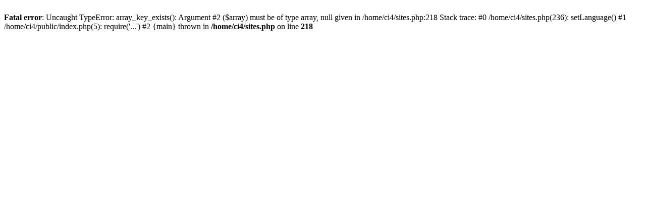

--- FILE ---
content_type: text/html; charset=UTF-8
request_url: https://demo.pennyauctionsoftware.net/GetAuction/viewproduct/322925?lang=eastonian
body_size: 40
content:
<br />
<b>Fatal error</b>:  Uncaught TypeError: array_key_exists(): Argument #2 ($array) must be of type array, null given in /home/ci4/sites.php:218
Stack trace:
#0 /home/ci4/sites.php(236): setLanguage()
#1 /home/ci4/public/index.php(5): require('...')
#2 {main}
  thrown in <b>/home/ci4/sites.php</b> on line <b>218</b><br />
